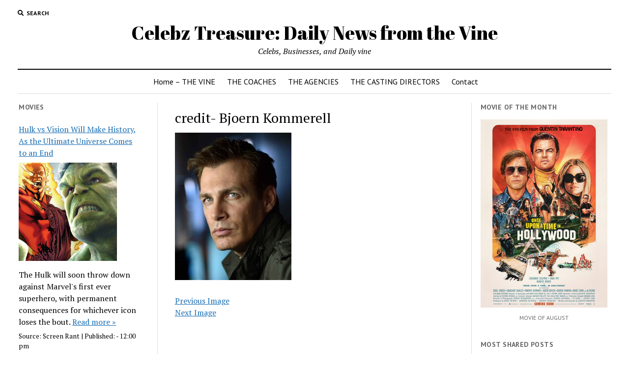

--- FILE ---
content_type: text/html; charset=UTF-8
request_url: https://celebztreasure.com/rising-to-success-in-the-film-tv-industry-exclusive-get-to-know-actor-david-violi/credit-bjoern-kommerell/
body_size: 6737
content:
<!DOCTYPE html>

<html lang="en-US">

<head>
	<title>credit- Bjoern Kommerell | Celebz Treasure: Daily News from the Vine</title>

<!-- Open Graph Meta Tags generated by MashShare 3.7.6 - https://mashshare.net -->
<meta property="og:type" content="article" /> 
<meta property="og:title" content="credit- Bjoern Kommerell" />
<meta property="og:description" content="Photo Credit: Bjoern Kommerell Photography" />
<meta property="og:image" content="https://celebztreasure.com/wp-content/uploads/2021/02/credit-Bjoern-Kommerell.jpg" />
<meta property="og:url" content="https://celebztreasure.com/rising-to-success-in-the-film-tv-industry-exclusive-get-to-know-actor-david-violi/credit-bjoern-kommerell/" />
<meta property="og:site_name" content="Celebz Treasure: Daily News from the Vine" />
<meta property="article:published_time" content="2021-02-04T03:08:04+00:00" />
<meta property="article:modified_time" content="2021-02-04T03:10:35+00:00" />
<meta property="og:updated_time" content="2021-02-04T03:10:35+00:00" />
<!-- Open Graph Meta Tags generated by MashShare 3.7.6 - https://www.mashshare.net -->
<!-- Twitter Card generated by MashShare 3.7.6 - https://www.mashshare.net -->
<meta property="og:image:width" content="1026" />
<meta property="og:image:height" content="1300" />
<meta name="twitter:card" content="summary_large_image">
<meta name="twitter:title" content="credit- Bjoern Kommerell">
<meta name="twitter:description" content="Photo Credit: Bjoern Kommerell Photography">
<meta name="twitter:image" content="https://celebztreasure.com/wp-content/uploads/2021/02/credit-Bjoern-Kommerell.jpg">
<!-- Twitter Card generated by MashShare 3.7.6 - https://www.mashshare.net -->

<meta charset="UTF-8" />
<meta name="viewport" content="width=device-width, initial-scale=1" />
<meta name="template" content="Mission News 1.37" />

<!-- All In One SEO Pack 3.7.0[46,127] -->

<meta name="keywords"  content="david violi,david violi film" />

<script type="application/ld+json" class="aioseop-schema">{}</script>
<link rel="canonical" href="https://celebztreasure.com/rising-to-success-in-the-film-tv-industry-exclusive-get-to-know-actor-david-violi/credit-bjoern-kommerell/" />
<!-- All In One SEO Pack -->
<link rel='dns-prefetch' href='//fonts.googleapis.com' />
<link rel='dns-prefetch' href='//s.w.org' />
<link rel="alternate" type="application/rss+xml" title="Celebz Treasure: Daily News from the Vine &raquo; Feed" href="https://celebztreasure.com/feed/" />
<link rel="alternate" type="application/rss+xml" title="Celebz Treasure: Daily News from the Vine &raquo; Comments Feed" href="https://celebztreasure.com/comments/feed/" />
		<script type="text/javascript">
			window._wpemojiSettings = {"baseUrl":"https:\/\/s.w.org\/images\/core\/emoji\/11.2.0\/72x72\/","ext":".png","svgUrl":"https:\/\/s.w.org\/images\/core\/emoji\/11.2.0\/svg\/","svgExt":".svg","source":{"concatemoji":"https:\/\/celebztreasure.com\/wp-includes\/js\/wp-emoji-release.min.js?ver=5.1.19"}};
			!function(e,a,t){var n,r,o,i=a.createElement("canvas"),p=i.getContext&&i.getContext("2d");function s(e,t){var a=String.fromCharCode;p.clearRect(0,0,i.width,i.height),p.fillText(a.apply(this,e),0,0);e=i.toDataURL();return p.clearRect(0,0,i.width,i.height),p.fillText(a.apply(this,t),0,0),e===i.toDataURL()}function c(e){var t=a.createElement("script");t.src=e,t.defer=t.type="text/javascript",a.getElementsByTagName("head")[0].appendChild(t)}for(o=Array("flag","emoji"),t.supports={everything:!0,everythingExceptFlag:!0},r=0;r<o.length;r++)t.supports[o[r]]=function(e){if(!p||!p.fillText)return!1;switch(p.textBaseline="top",p.font="600 32px Arial",e){case"flag":return s([55356,56826,55356,56819],[55356,56826,8203,55356,56819])?!1:!s([55356,57332,56128,56423,56128,56418,56128,56421,56128,56430,56128,56423,56128,56447],[55356,57332,8203,56128,56423,8203,56128,56418,8203,56128,56421,8203,56128,56430,8203,56128,56423,8203,56128,56447]);case"emoji":return!s([55358,56760,9792,65039],[55358,56760,8203,9792,65039])}return!1}(o[r]),t.supports.everything=t.supports.everything&&t.supports[o[r]],"flag"!==o[r]&&(t.supports.everythingExceptFlag=t.supports.everythingExceptFlag&&t.supports[o[r]]);t.supports.everythingExceptFlag=t.supports.everythingExceptFlag&&!t.supports.flag,t.DOMReady=!1,t.readyCallback=function(){t.DOMReady=!0},t.supports.everything||(n=function(){t.readyCallback()},a.addEventListener?(a.addEventListener("DOMContentLoaded",n,!1),e.addEventListener("load",n,!1)):(e.attachEvent("onload",n),a.attachEvent("onreadystatechange",function(){"complete"===a.readyState&&t.readyCallback()})),(n=t.source||{}).concatemoji?c(n.concatemoji):n.wpemoji&&n.twemoji&&(c(n.twemoji),c(n.wpemoji)))}(window,document,window._wpemojiSettings);
		</script>
		<style type="text/css">
img.wp-smiley,
img.emoji {
	display: inline !important;
	border: none !important;
	box-shadow: none !important;
	height: 1em !important;
	width: 1em !important;
	margin: 0 .07em !important;
	vertical-align: -0.1em !important;
	background: none !important;
	padding: 0 !important;
}
</style>
	<link rel='stylesheet' id='wp-block-library-css'  href='https://celebztreasure.com/wp-includes/css/dist/block-library/style.min.css?ver=5.1.19' type='text/css' media='all' />
<link rel='stylesheet' id='mashsb-styles-css'  href='https://celebztreasure.com/wp-content/plugins/mashsharer/assets/css/mashsb.min.css?ver=3.7.6' type='text/css' media='all' />
<style id='mashsb-styles-inline-css' type='text/css'>
.mashsb-count {color:#cccccc;}@media only screen and (min-width:568px){.mashsb-buttons a {min-width: 177px;}}
</style>
<link rel='stylesheet' id='rss-retriever-css'  href='https://celebztreasure.com/wp-content/plugins/wp-rss-retriever/inc/css/rss-retriever.css?ver=1.6.10' type='text/css' media='all' />
<link rel='stylesheet' id='ct-mission-news-google-fonts-css'  href='//fonts.googleapis.com/css?family=Abril+Fatface%7CPT+Sans%3A400%2C700%7CPT+Serif%3A400%2C400i%2C700%2C700i&#038;subset=latin%2Clatin-ext&#038;display=swap&#038;ver=5.1.19' type='text/css' media='all' />
<link rel='stylesheet' id='ct-mission-news-font-awesome-css'  href='https://celebztreasure.com/wp-content/themes/mission-news/assets/font-awesome/css/all.min.css?ver=5.1.19' type='text/css' media='all' />
<link rel='stylesheet' id='ct-mission-news-style-css'  href='https://celebztreasure.com/wp-content/themes/mission-news/style.css?ver=5.1.19' type='text/css' media='all' />
<script type='text/javascript' src='https://celebztreasure.com/wp-includes/js/jquery/jquery.js?ver=1.12.4'></script>
<script type='text/javascript' src='https://celebztreasure.com/wp-includes/js/jquery/jquery-migrate.min.js?ver=1.4.1'></script>
<script type='text/javascript'>
/* <![CDATA[ */
var mashsb = {"shares":"14","round_shares":"1","animate_shares":"0","dynamic_buttons":"0","share_url":"https:\/\/celebztreasure.com\/rising-to-success-in-the-film-tv-industry-exclusive-get-to-know-actor-david-violi\/credit-bjoern-kommerell\/","title":"credit-+Bjoern+Kommerell","image":null,"desc":"Photo Credit: Bjoern Kommerell Photography","hashtag":"","subscribe":"content","subscribe_url":"","activestatus":"1","singular":"1","twitter_popup":"1","refresh":"0","nonce":"221e1c22ff","postid":"11864","servertime":"1769109280","ajaxurl":"https:\/\/celebztreasure.com\/wp-admin\/admin-ajax.php"};
/* ]]> */
</script>
<script type='text/javascript' src='https://celebztreasure.com/wp-content/plugins/mashsharer/assets/js/mashsb.min.js?ver=3.7.6'></script>
<link rel='https://api.w.org/' href='https://celebztreasure.com/wp-json/' />
<link rel="EditURI" type="application/rsd+xml" title="RSD" href="https://celebztreasure.com/xmlrpc.php?rsd" />
<link rel="wlwmanifest" type="application/wlwmanifest+xml" href="https://celebztreasure.com/wp-includes/wlwmanifest.xml" /> 
<meta name="generator" content="WordPress 5.1.19" />
<link rel='shortlink' href='https://celebztreasure.com/?p=11864' />
<link rel="alternate" type="application/json+oembed" href="https://celebztreasure.com/wp-json/oembed/1.0/embed?url=https%3A%2F%2Fcelebztreasure.com%2Frising-to-success-in-the-film-tv-industry-exclusive-get-to-know-actor-david-violi%2Fcredit-bjoern-kommerell%2F" />
<link rel="alternate" type="text/xml+oembed" href="https://celebztreasure.com/wp-json/oembed/1.0/embed?url=https%3A%2F%2Fcelebztreasure.com%2Frising-to-success-in-the-film-tv-industry-exclusive-get-to-know-actor-david-violi%2Fcredit-bjoern-kommerell%2F&#038;format=xml" />
	<meta name="google-site-verification" content="NATvnesRbQRlLIp9C4r260LIeJrhnBAL62g_oxnu2No" />
</head>

<body id="mission-news" class="attachment attachment-template-default single single-attachment postid-11864 attachmentid-11864 attachment-jpeg">
<a class="skip-content" href="#main">Press &quot;Enter&quot; to skip to content</a>
<div id="overflow-container" class="overflow-container">
	<div id="max-width" class="max-width">
							<header class="site-header" id="site-header" role="banner">
				<div class="top-nav">
					<button id="search-toggle" class="search-toggle"><i class="fas fa-search"></i><span>Search</span></button>
<div id="search-form-popup" class="search-form-popup">
	<div class="inner">
		<div class="title">Search Celebz Treasure: Daily News from the Vine</div>
		<div class='search-form-container'>
    <form role="search" method="get" class="search-form" action="https://celebztreasure.com">
        <input id="search-field" type="search" class="search-field" value="" name="s"
               title="Search" placeholder=" Search for..." />
        <input type="submit" class="search-submit" value='Search'/>
    </form>
</div>		<a id="close-search" class="close" href="#"><svg xmlns="http://www.w3.org/2000/svg" width="20" height="20" viewBox="0 0 20 20" version="1.1"><g stroke="none" stroke-width="1" fill="none" fill-rule="evenodd"><g transform="translate(-17.000000, -12.000000)" fill="#000000"><g transform="translate(17.000000, 12.000000)"><rect transform="translate(10.000000, 10.000000) rotate(45.000000) translate(-10.000000, -10.000000) " x="9" y="-2" width="2" height="24"/><rect transform="translate(10.000000, 10.000000) rotate(-45.000000) translate(-10.000000, -10.000000) " x="9" y="-2" width="2" height="24"/></g></g></g></svg></a>
	</div>
</div>
					<div id="menu-secondary-container" class="menu-secondary-container">
						<div id="menu-secondary" class="menu-container menu-secondary" role="navigation">
	</div>
					</div>
									</div>
				<div id="title-container" class="title-container"><div class='site-title'><a href='https://celebztreasure.com'>Celebz Treasure: Daily News from the Vine</a></div><p class="date"></p><p class="tagline">Celebs, Businesses, and Daily vine</p>				</div>
				<button id="toggle-navigation" class="toggle-navigation" name="toggle-navigation" aria-expanded="false">
					<span class="screen-reader-text">open menu</span>
					<svg xmlns="http://www.w3.org/2000/svg" width="24" height="18" viewBox="0 0 24 18" version="1.1"><g stroke="none" stroke-width="1" fill="none" fill-rule="evenodd"><g transform="translate(-272.000000, -21.000000)" fill="#000000"><g transform="translate(266.000000, 12.000000)"><g transform="translate(6.000000, 9.000000)"><rect class="top-bar" x="0" y="0" width="24" height="2"/><rect class="middle-bar" x="0" y="8" width="24" height="2"/><rect class="bottom-bar" x="0" y="16" width="24" height="2"/></g></g></g></g></svg>				</button>
				<div id="menu-primary-container" class="menu-primary-container tier-1">
					<div class="dropdown-navigation"><a id="back-button" class="back-button" href="#"><i class="fas fa-angle-left"></i> Back</a><span class="label"></span></div>
<div id="menu-primary" class="menu-container menu-primary" role="navigation">
    <nav class="menu"><ul id="menu-primary-items" class="menu-primary-items"><li id="menu-item-9072" class="menu-item menu-item-type-custom menu-item-object-custom menu-item-9072"><a href="http://www.celebztreasure.com">Home &#8211; THE VINE</a></li>
<li id="menu-item-9073" class="menu-item menu-item-type-custom menu-item-object-custom menu-item-9073"><a href="http://celebztreasure.com/top-3-acting-coaches-la-they-are-all-1s/">THE COACHES</a></li>
<li id="menu-item-9079" class="menu-item menu-item-type-post_type menu-item-object-page menu-item-9079"><a href="https://celebztreasure.com/acting-la/">THE AGENCIES</a></li>
<li id="menu-item-9089" class="menu-item menu-item-type-custom menu-item-object-custom menu-item-9089"><a href="http://celebztreasure.com/tweet-to-casting-directors/">THE CASTING DIRECTORS</a></li>
<li id="menu-item-9074" class="menu-item menu-item-type-post_type menu-item-object-page menu-item-9074"><a href="https://celebztreasure.com/contact/">Contact</a></li>
</ul></nav></div>
				</div>
			</header>
								<div class="content-container">
						<div class="layout-container">
				    <aside class="sidebar sidebar-left" id="sidebar-left" role="complementary">
        <div class="inner">
            <section id="custom_html-5" class="widget_text widget widget_custom_html"><h2 class="widget-title">Movies</h2><div class="textwidget custom-html-widget"><div class="wprss_ajax" data-id="rss623fc2b633"><img src="https://celebztreasure.com/wp-content/plugins/wp-rss-retriever/inc/imgs/ajax-loader.gif" alt="Loading RSS Feed" width="16" height="16"></div></div></section><section id="custom_html-14" class="widget_text widget widget_custom_html"><div class="textwidget custom-html-widget"><div class="wp-block-image"><figure class="aligncenter is-resized"><img src="https://celebztreasure.com/wp-content/uploads/2023/02/kr14--689x1024.jpg" alt="" class="wp-image-17526" width="394" height="585"/><figcaption><a href="https://celebztreasure.com/exclusive-talent-get-to-know-comedic-adventurous-actor-josh-margulies/">Actor Josh Margulies in Cannes</a></figcaption></figure></div></div></section><section id="custom_html-12" class="widget_text widget widget_custom_html"><h2 class="widget-title">Starz Treasure</h2><div class="textwidget custom-html-widget"><figure class="wp-block-image is-resized"><img src="https://celebztreasure.com/wp-content/uploads/2023/02/katrina-130-1024x1024.jpg" alt="" class="wp-image-17523" width="354" height="354"/><figcaption>Hollywood News  - <a href="https://www.starztreasure.com/hollywood-news-actress-katrina-chiovon-latest-series-the-cab-calloway-story-awarded-by-the-new-york-city-council/">Starz Treasure</a></figcaption></figure></div></section>        </div>
    </aside>
				<section id="main" class="main" role="main">
					
<div id="loop-container" class="loop-container">
    <div class="post-11864 attachment type-attachment status-inherit hentry entry">
		<article>
		<div class='post-header'>
			<h1 class='post-title'>credit- Bjoern Kommerell</h1>
		</div>
		<div class="post-content">
			<p class="attachment"><a href='https://celebztreasure.com/wp-content/uploads/2021/02/credit-Bjoern-Kommerell.jpg'><img width="237" height="300" src="https://celebztreasure.com/wp-content/uploads/2021/02/credit-Bjoern-Kommerell-237x300.jpg" class="attachment-medium size-medium" alt="" srcset="https://celebztreasure.com/wp-content/uploads/2021/02/credit-Bjoern-Kommerell-237x300.jpg 237w, https://celebztreasure.com/wp-content/uploads/2021/02/credit-Bjoern-Kommerell-768x973.jpg 768w, https://celebztreasure.com/wp-content/uploads/2021/02/credit-Bjoern-Kommerell-808x1024.jpg 808w, https://celebztreasure.com/wp-content/uploads/2021/02/credit-Bjoern-Kommerell.jpg 1026w" sizes="(max-width: 237px) 100vw, 237px" /></a></p>
			<nav class="further-reading">
	<div class="previous">
		<span><a href='https://celebztreasure.com/rising-to-success-in-the-film-tv-industry-exclusive-get-to-know-actor-david-violi/blue-shirt-credit-bella-saville-photography/'>Previous Image</a></span>
	</div>
	<div class="next">
		<span><a href='https://celebztreasure.com/rising-to-success-in-the-film-tv-industry-exclusive-get-to-know-actor-david-violi/david-violi-5/'>Next Image</a></span>
	</div>
</nav>		</div>
	</article>
		</div></div>

</section> <!-- .main -->
	<aside class="sidebar sidebar-right" id="sidebar-right" role="complementary">
		<div class="inner">
			<section id="custom_html-9" class="widget_text widget widget_custom_html"><h2 class="widget-title">MOVIE OF THE MONTH</h2><div class="textwidget custom-html-widget"><figure class="wp-block-image is-resized"><img src="http://celebztreasure.com/wp-content/uploads/2020/08/MV5BOTg4ZTNkZmUtMzNlZi00YmFjLTk1MmUtNWQwNTM0YjcyNTNkXkEyXkFqcGdeQXVyNjg2NjQwMDQ@._V1_SY1000_CR006741000_AL_.jpg" alt="" class="wp-image-9084" width="258" height="383"/><figcaption>MOVIE OF AUGUST</figcaption></figure></div></section><!-- MashShare Most Popular Widget //--><section id="mashsb_mostshared_posts_widget-3" class="widget widget_mashsb_mostshared_posts_widget"><h2 class="widget-title">Most Shared Posts</h2><ul class="mashsb-share-widget"><li><div class="mashsb-widget-img" style="background-image: url(https://celebztreasure.com/wp-content/uploads/2020/08/MV5BYjk0MTgzMmQtZmY2My00NmE5LWExNGUtYjZkNTA3ZDkyMTJiXkEyXkFqcGdeQXVyMTkxNjUyNQ@@._V1_SY1000_CR006831000_AL_.jpg);background-size: cover;background-repeat: no-repeat;background-position: 50% 50%;width:80px;height:80px;"><a class="mashsb-widget-link" href="https://celebztreasure.com/top-5-movies-lover-film-series-picks/" style="display:block;width:80px;height:80px;">&nbsp</a></div><div class="mashsb-widget-post-title"><a class="mashsb-widget-link" href="https://celebztreasure.com/top-5-movies-lover-film-series-picks/">Top 5 Movies Lover Film &#038; Series Picks...</a></div><div class="mashsb-excerpt">1.Knives Out A comedy crime drama featuring Hollywood stars Daniel Craig, Chris Evans, Ana de Armas </div> <span class="mashicon-share">38 Shares</span></li><li><div class="mashsb-widget-img" style="background-image: url(https://celebztreasure.com/wp-content/uploads/2025/04/0.jpg);background-size: cover;background-repeat: no-repeat;background-position: 50% 50%;width:80px;height:80px;"><a class="mashsb-widget-link" href="https://celebztreasure.com/the-hosts-behind-suspenders-unbuttoned-podcast-reaching-over-1-million-viewers-sarah-weyer-and-julie-palmquist/" style="display:block;width:80px;height:80px;">&nbsp</a></div><div class="mashsb-widget-post-title"><a class="mashsb-widget-link" href="https://celebztreasure.com/the-hosts-behind-suspenders-unbuttoned-podcast-reaching-over-1-million-viewers-sarah-weyer-and-julie-palmquist/">The Hosts Behind Suspenders Unbuttoned  Podcast Reaching Over 1 Millio...</a></div><div class="mashsb-excerpt">Suspenders Unbuttoned Media, reaching over a million views monthly,&nbsp; is led by its founders, Sa</div> <span class="mashicon-share">85 Shares</span></li><li><div class="mashsb-widget-img" style="background-image: url(https://celebztreasure.com/wp-content/uploads/2025/09/elhadjimboup-011.jpg);background-size: cover;background-repeat: no-repeat;background-position: 50% 50%;width:80px;height:80px;"><a class="mashsb-widget-link" href="https://celebztreasure.com/exclusive-get-to-know-rising-actor-el-hadji-mboup-new-horror-film-released/" style="display:block;width:80px;height:80px;">&nbsp</a></div><div class="mashsb-widget-post-title"><a class="mashsb-widget-link" href="https://celebztreasure.com/exclusive-get-to-know-rising-actor-el-hadji-mboup-new-horror-film-released/">Exclusive: Get To Know Rising Actor El hadji Mboup &#8211; New Horror ...</a></div><div class="mashsb-excerpt">El hadji Mboup is a rising star actor in the entertainment industry. El hadji Mboup is most known fo</div> <span class="mashicon-share">66 Shares</span></li><li><div class="mashsb-widget-img" style="background-image: url(https://celebztreasure.com/wp-content/uploads/2025/02/paola-rossi-013.jpg);background-size: cover;background-repeat: no-repeat;background-position: 50% 50%;width:80px;height:80px;"><a class="mashsb-widget-link" href="https://celebztreasure.com/bringing-the-energy-live-get-to-know-rising-actress-paola-rossi/" style="display:block;width:80px;height:80px;">&nbsp</a></div><div class="mashsb-widget-post-title"><a class="mashsb-widget-link" href="https://celebztreasure.com/bringing-the-energy-live-get-to-know-rising-actress-paola-rossi/">Bringing the Energy Live: Get To Know Rising Actress Paola Rossi!...</a></div><div class="mashsb-excerpt">Paola Rossi is a film and theater actress in the entertainment industry. In 2023, she played the rol</div> <span class="mashicon-share">52 Shares</span></li><li><div class="mashsb-widget-img" style="background-image: url(https://celebztreasure.com/wp-content/uploads/2025/05/joseph-c-021.jpg);background-size: cover;background-repeat: no-repeat;background-position: 50% 50%;width:80px;height:80px;"><a class="mashsb-widget-link" href="https://celebztreasure.com/exclusive-2x-emmy-nominated-filmmaker-joseph-cinemato-confirms-new-film-projects/" style="display:block;width:80px;height:80px;">&nbsp</a></div><div class="mashsb-widget-post-title"><a class="mashsb-widget-link" href="https://celebztreasure.com/exclusive-2x-emmy-nominated-filmmaker-joseph-cinemato-confirms-new-film-projects/">Exclusive: 2x Emmy Nominated Filmmaker Joseph Cinemato Confirms New Fi...</a></div><div class="mashsb-excerpt">Joseph Cinemato is a two-time Emmy Award-nominated director and the founder of Lanucana Studios. Wit</div> <span class="mashicon-share">52 Shares</span></li><li><div class="mashsb-widget-img" style="background-image: url(https://celebztreasure.com/wp-content/uploads/2017/06/J.jpg);background-size: cover;background-repeat: no-repeat;background-position: 50% 50%;width:80px;height:80px;"><a class="mashsb-widget-link" href="https://celebztreasure.com/ryans-journey-from-nfl-coverage-to-celebrity-i-story-behind-the-jim-on-base-show/" style="display:block;width:80px;height:80px;">&nbsp</a></div><div class="mashsb-widget-post-title"><a class="mashsb-widget-link" href="https://celebztreasure.com/ryans-journey-from-nfl-coverage-to-celebrity-i-story-behind-the-jim-on-base-show/">Ryan’s Journey From NFL Coverage to Celebrity Interviews: The Story ...</a></div><div class="mashsb-excerpt">Ryan is the founder and host of The Jim on Base Show, where he’s become known for his engaging int</div> <span class="mashicon-share">75 Shares</span></li><li><div class="mashsb-widget-img" style="background-image: url(https://celebztreasure.com/wp-content/uploads/2025/03/Opera-Snapshot_2025-03-15_023906_ci3.googleusercontent.com_.jpg);background-size: cover;background-repeat: no-repeat;background-position: 50% 50%;width:80px;height:80px;"><a class="mashsb-widget-link" href="https://celebztreasure.com/exclusive-rising-stars-get-to-know-actress-producer-writer-dezarie-robinson/" style="display:block;width:80px;height:80px;">&nbsp</a></div><div class="mashsb-widget-post-title"><a class="mashsb-widget-link" href="https://celebztreasure.com/exclusive-rising-stars-get-to-know-actress-producer-writer-dezarie-robinson/">Exclusive Rising Stars: Get To Know Actress, Producer &#038; Writer &#...</a></div><div class="mashsb-excerpt">Dezarie Robinson is a rising actress, producer, and writer in the entertainment industry. Aside from</div> <span class="mashicon-share">61 Shares</span></li><li><div class="mashsb-widget-img" style="background-image: url(https://celebztreasure.com/wp-content/uploads/2025/08/luna-zhang-event-010.jpg);background-size: cover;background-repeat: no-repeat;background-position: 50% 50%;width:80px;height:80px;"><a class="mashsb-widget-link" href="https://celebztreasure.com/through-the-blinds-fundraiser-lights-up-los-angeles-with-purpose-and-impact/" style="display:block;width:80px;height:80px;">&nbsp</a></div><div class="mashsb-widget-post-title"><a class="mashsb-widget-link" href="https://celebztreasure.com/through-the-blinds-fundraiser-lights-up-los-angeles-with-purpose-and-impact/">“Through the Blinds” Fundraiser Lights Up Los Angeles  with Purpos...</a></div><div class="mashsb-excerpt">“Through the Blinds” Fundraiser Lights Up Los Angeles&nbsp; with Purpose and Impact&nbsp;On June</div> <span class="mashicon-share">61 Shares</span></li><li><div class="mashsb-widget-img" style="background-image: url(https://celebztreasure.com/wp-content/uploads/2026/01/actrp-011.jpg);background-size: cover;background-repeat: no-repeat;background-position: 50% 50%;width:80px;height:80px;"><a class="mashsb-widget-link" href="https://celebztreasure.com/exclusive-get-to-know-rising-actor-jack-glass/" style="display:block;width:80px;height:80px;">&nbsp</a></div><div class="mashsb-widget-post-title"><a class="mashsb-widget-link" href="https://celebztreasure.com/exclusive-get-to-know-rising-actor-jack-glass/">Exclusive: Get To Know Rising Actor Jack Glass!...</a></div><div class="mashsb-excerpt">Jack Glass is an actor whose dedication, perspective, and grounded approach to acting continue to se</div> <span class="mashicon-share">38 Shares</span></li><li><div class="mashsb-widget-img" style="background-image: url(https://celebztreasure.com/wp-content/uploads/2025/04/lada-mimms-004.jpg);background-size: cover;background-repeat: no-repeat;background-position: 50% 50%;width:80px;height:80px;"><a class="mashsb-widget-link" href="https://celebztreasure.com/exclusive-get-to-know-rising-star-actress-singer-lada-c-mimms/" style="display:block;width:80px;height:80px;">&nbsp</a></div><div class="mashsb-widget-post-title"><a class="mashsb-widget-link" href="https://celebztreasure.com/exclusive-get-to-know-rising-star-actress-singer-lada-c-mimms/">EXCLUSIVE: GET TO KNOW RISING STAR ACTRESS &#038; SINGER LADA C. MIMMS...</a></div><div class="mashsb-excerpt">Lada C. Mimms is a rising star, a multi-talented artist making her way up through the worlds of acti</div> <span class="mashicon-share">56 Shares</span></li><li><div class="mashsb-widget-img" style="background-image: url(https://celebztreasure.com/wp-content/uploads/2025/09/1.jpeg);background-size: cover;background-repeat: no-repeat;background-position: 50% 50%;width:80px;height:80px;"><a class="mashsb-widget-link" href="https://celebztreasure.com/liam-fountain-takes-the-stage-live-at-the-greenhouse-the-broadwater-theater/" style="display:block;width:80px;height:80px;">&nbsp</a></div><div class="mashsb-widget-post-title"><a class="mashsb-widget-link" href="https://celebztreasure.com/liam-fountain-takes-the-stage-live-at-the-greenhouse-the-broadwater-theater/">Liam Fountain Takes The Stage Live at The Greenhouse – The Broadwate...</a></div><div class="mashsb-excerpt">LLiam Fountain, a seasoned actor and producer, continues to make a lasting impact across film, telev</div> <span class="mashicon-share">61 Shares</span></li></ul></section><!-- MashShare Most Popular Widget End //--><section id="custom_html-2" class="widget_text widget widget_custom_html"><h2 class="widget-title">Keep Up with HollywoodLife</h2><div class="textwidget custom-html-widget"><div class="wprss_ajax" data-id="rssa30f07b52f"><img src="https://celebztreasure.com/wp-content/plugins/wp-rss-retriever/inc/imgs/ajax-loader.gif" alt="Loading RSS Feed" width="16" height="16"></div>
</div></section>		</div>
	</aside>
</div><!-- layout-container -->
</div><!-- content-container -->

    <footer id="site-footer" class="site-footer" role="contentinfo">
                <div class="footer-title-container">
            <div class='site-title'><a href='https://celebztreasure.com'>Celebz Treasure: Daily News from the Vine</a></div>            <p class="footer-tagline">Celebs, Businesses, and Daily vine</p>                    </div>
        <div id="menu-footer-container" class="menu-footer-container">
            <div id="menu-footer" class="menu-container menu-footer" role="navigation">
	</div>
        </div>
                <div class="design-credit">
            <span>
                <a href="https://www.competethemes.com/mission-news/">Mission News Theme</a> by Compete Themes.            </span>
        </div>
            </footer>
</div><!-- .max-width -->
</div><!-- .overflow-container -->


<script type='text/javascript'>
/* <![CDATA[ */
var mission_news_objectL10n = {"openMenu":"open menu","closeMenu":"close menu","openChildMenu":"open dropdown menu","closeChildMenu":"close dropdown menu"};
/* ]]> */
</script>
<script type='text/javascript' src='https://celebztreasure.com/wp-content/themes/mission-news/js/build/production.min.js?ver=5.1.19'></script>
<script type='text/javascript' src='https://celebztreasure.com/wp-includes/js/wp-embed.min.js?ver=5.1.19'></script>
<script type='text/javascript'>
/* <![CDATA[ */
var rss623fc2b633 = {"url":"http:\/\/screenrant.com\/feed","items":"12","orderby":"default","title":"true","excerpt":"50","read_more":"true","new_window":"true","thumbnail":"200","source":"true","date":"true","cache":"12 hours","dofollow":"false","credits":"true","ajax":"true","nonce":"b5c4e468a8","ajax_url":"https:\/\/celebztreasure.com\/wp-admin\/admin-ajax.php"};
var rssa30f07b52f = {"url":"http:\/\/hollywoodlife.com\/feed\/","items":"3","orderby":"default","title":"true","excerpt":"50","read_more":"true","new_window":"true","thumbnail":"200","source":"true","date":"true","cache":"12 hours","dofollow":"false","credits":"true","ajax":"true","nonce":"b5c4e468a8","ajax_url":"https:\/\/celebztreasure.com\/wp-admin\/admin-ajax.php"};
/* ]]> */
</script>
<script type='text/javascript' src='https://celebztreasure.com/wp-content/plugins/wp-rss-retriever/inc/js/rss-retriever-ajax.js?ver=1.6.10'></script>

</body>
</html>

--- FILE ---
content_type: text/html; charset=UTF-8
request_url: https://celebztreasure.com/wp-admin/admin-ajax.php
body_size: 2023
content:
"<div class=\"wp_rss_retriever\"><ul class=\"wp_rss_retriever_list\"><li class=\"wp_rss_retriever_item\"><div class=\"wp_rss_retriever_item_wrapper\"><a class=\"wp_rss_retriever_title\" target=\"_blank\" href=\"https:\/\/screenrant.com\/hulk-vs-marvel-first-superhero-ultimate-universe-ultimates\/\" rel=\"nofollow\"title=\"Hulk vs Vision Will Make History, As the Ultimate Universe Comes to an End\">Hulk vs Vision Will Make History, As the Ultimate Universe Comes to an End<\/a><a class=\"wp_rss_retriever_image\" style=\"width:200px; height:200px;\" target=\"_blank\" rel=\"nofollow\" href=\"https:\/\/screenrant.com\/hulk-vs-marvel-first-superhero-ultimate-universe-ultimates\/\"><img class=\"portrait\" src=\"https:\/\/static0.srcdn.com\/wordpress\/wp-content\/uploads\/2026\/01\/mcu-hulk-and-the-original-human-torch-from-the-comics.jpg\" alt=\"Hulk vs Vision Will Make History, As the Ultimate Universe Comes to an End\" onerror=\"this.parentNode.style.display='none'\"\/><\/a><div class=\"wp_rss_retriever_container\">The Hulk will soon throw down against Marvel&#039;s first ever superhero, with permanent consequences for whichever icon loses the bout. <a class=\"wp_rss_retriever_readmore\" target=\"_blank\" href=\"https:\/\/screenrant.com\/hulk-vs-marvel-first-superhero-ultimate-universe-ultimates\/\" rel=\"nofollow\"title=\"Hulk vs Vision Will Make History, As the Ultimate Universe Comes to an End\">Read more&nbsp;&raquo;<\/a><\/div><div class=\"wp_rss_retriever_metadata\"><span class=\"wp_rss_retriever_source\">Source: <span>Screen Rant<\/span><\/span> | <span class=\"wp_rss_retriever_date\">Published: <span> - 12:00 pm<\/span><\/span><\/div><\/div><\/li><li class=\"wp_rss_retriever_item\"><div class=\"wp_rss_retriever_item_wrapper\"><a class=\"wp_rss_retriever_title\" target=\"_blank\" href=\"https:\/\/screenrant.com\/arknights-endfield-xbox-release-has-fans-torn\/\" rel=\"nofollow\"title=\"Arknights Endfield Xbox Release Has Fans Torn\">Arknights Endfield Xbox Release Has Fans Torn<\/a><a class=\"wp_rss_retriever_image\" style=\"width:200px; height:200px;\" target=\"_blank\" rel=\"nofollow\" href=\"https:\/\/screenrant.com\/arknights-endfield-xbox-release-has-fans-torn\/\"><img class=\"portrait\" src=\"https:\/\/static0.srcdn.com\/wordpress\/wp-content\/uploads\/2026\/01\/arknights-endfield-character-close-up.png\" alt=\"Arknights Endfield Xbox Release Has Fans Torn\" onerror=\"this.parentNode.style.display='none'\"\/><\/a><div class=\"wp_rss_retriever_container\">Arknights: Endfield is easily one of the most anticipated gacha games releasing in 2026, but a recent announcement is causing worry among Xbox fans. <a class=\"wp_rss_retriever_readmore\" target=\"_blank\" href=\"https:\/\/screenrant.com\/arknights-endfield-xbox-release-has-fans-torn\/\" rel=\"nofollow\"title=\"Arknights Endfield Xbox Release Has Fans Torn\">Read more&nbsp;&raquo;<\/a><\/div><div class=\"wp_rss_retriever_metadata\"><span class=\"wp_rss_retriever_source\">Source: <span>Screen Rant<\/span><\/span> | <span class=\"wp_rss_retriever_date\">Published: <span> - 11:57 am<\/span><\/span><\/div><\/div><\/li><li class=\"wp_rss_retriever_item\"><div class=\"wp_rss_retriever_item_wrapper\"><a class=\"wp_rss_retriever_title\" target=\"_blank\" href=\"https:\/\/screenrant.com\/star-trek-starfleet-academy-season-1-episode-3-ending-explained\/\" rel=\"nofollow\"title=\"Star Trek: Starfleet Academy S1E3 Recap: Prank War Victory &amp; Character Growth\">Star Trek: Starfleet Academy S1E3 Recap: Prank War Victory & Character Growth<\/a><a class=\"wp_rss_retriever_image\" style=\"width:200px; height:200px;\" target=\"_blank\" rel=\"nofollow\" href=\"https:\/\/screenrant.com\/star-trek-starfleet-academy-season-1-episode-3-ending-explained\/\"><img class=\"portrait\" src=\"https:\/\/static0.srcdn.com\/wordpress\/wp-content\/uploads\/2026\/01\/genesis-captain-starfleet-academy.jpg\" alt=\"Star Trek: Starfleet Academy S1E3 Recap: Prank War Victory &amp; Character Growth\" onerror=\"this.parentNode.style.display='none'\"\/><\/a><div class=\"wp_rss_retriever_container\">Star Trek: Starfleet Academy&#039;s cadets learn that there&#039;s strength in unity during a tension-filled prank war with the War College. <a class=\"wp_rss_retriever_readmore\" target=\"_blank\" href=\"https:\/\/screenrant.com\/star-trek-starfleet-academy-season-1-episode-3-ending-explained\/\" rel=\"nofollow\"title=\"Star Trek: Starfleet Academy S1E3 Recap: Prank War Victory &amp; Character Growth\">Read more&nbsp;&raquo;<\/a><\/div><div class=\"wp_rss_retriever_metadata\"><span class=\"wp_rss_retriever_source\">Source: <span>Screen Rant<\/span><\/span> | <span class=\"wp_rss_retriever_date\">Published: <span> - 11:30 am<\/span><\/span><\/div><\/div><\/li><li class=\"wp_rss_retriever_item\"><div class=\"wp_rss_retriever_item_wrapper\"><a class=\"wp_rss_retriever_title\" target=\"_blank\" href=\"https:\/\/screenrant.com\/breaking-bad-better-call-saul-camino-watching-order\/\" rel=\"nofollow\"title=\"Breaking Bad &amp; Better Call Saul: Correct Watch Order Explained\">Breaking Bad & Better Call Saul: Correct Watch Order Explained<\/a><a class=\"wp_rss_retriever_image\" style=\"width:200px; height:200px;\" target=\"_blank\" rel=\"nofollow\" href=\"https:\/\/screenrant.com\/breaking-bad-better-call-saul-camino-watching-order\/\"><img class=\"portrait\" src=\"https:\/\/static0.srcdn.com\/wordpress\/wp-content\/uploads\/2025\/09\/walt-and-jesse-looking-into-a-barrel-in-breaking-bad.jpg\" alt=\"Breaking Bad &amp; Better Call Saul: Correct Watch Order Explained\" onerror=\"this.parentNode.style.display='none'\"\/><\/a><div class=\"wp_rss_retriever_container\">There are a few different orders to watch Breaking Bad, Better Call Saul, and El Camino. Here&rsquo;s the correct way to follow the Breaking Bad universe. <a class=\"wp_rss_retriever_readmore\" target=\"_blank\" href=\"https:\/\/screenrant.com\/breaking-bad-better-call-saul-camino-watching-order\/\" rel=\"nofollow\"title=\"Breaking Bad &amp; Better Call Saul: Correct Watch Order Explained\">Read more&nbsp;&raquo;<\/a><\/div><div class=\"wp_rss_retriever_metadata\"><span class=\"wp_rss_retriever_source\">Source: <span>Screen Rant<\/span><\/span> | <span class=\"wp_rss_retriever_date\">Published: <span> - 11:15 am<\/span><\/span><\/div><\/div><\/li><li class=\"wp_rss_retriever_item\"><div class=\"wp_rss_retriever_item_wrapper\"><a class=\"wp_rss_retriever_title\" target=\"_blank\" href=\"https:\/\/screenrant.com\/star-trek-starfleet-academy-lura-thok-jett-reno-couple\/\" rel=\"nofollow\"title=\"Star Trek: Starfleet Academy - Gina Yashere On Lura Thok And Jett Reno&#039;s Relationship\">Star Trek: Starfleet Academy - Gina Yashere On Lura Thok And Jett Reno&#039;s Relationship<\/a><a class=\"wp_rss_retriever_image\" style=\"width:200px; height:200px;\" target=\"_blank\" rel=\"nofollow\" href=\"https:\/\/screenrant.com\/star-trek-starfleet-academy-lura-thok-jett-reno-couple\/\"><img class=\"portrait\" src=\"https:\/\/static0.srcdn.com\/wordpress\/wp-content\/uploads\/2026\/01\/lura-thok-cadet-master.jpg\" alt=\"Star Trek: Starfleet Academy - Gina Yashere On Lura Thok And Jett Reno&#039;s Relationship\" onerror=\"this.parentNode.style.display='none'\"\/><\/a><div class=\"wp_rss_retriever_container\">Exclusive: Star Trek: Starfleet Academy&#039;s Gina Yashere gives her insight on the new and unexpected romance at Starfleet Academy. <a class=\"wp_rss_retriever_readmore\" target=\"_blank\" href=\"https:\/\/screenrant.com\/star-trek-starfleet-academy-lura-thok-jett-reno-couple\/\" rel=\"nofollow\"title=\"Star Trek: Starfleet Academy - Gina Yashere On Lura Thok And Jett Reno&#039;s Relationship\">Read more&nbsp;&raquo;<\/a><\/div><div class=\"wp_rss_retriever_metadata\"><span class=\"wp_rss_retriever_source\">Source: <span>Screen Rant<\/span><\/span> | <span class=\"wp_rss_retriever_date\">Published: <span> - 10:30 am<\/span><\/span><\/div><\/div><\/li><li class=\"wp_rss_retriever_item\"><div class=\"wp_rss_retriever_item_wrapper\"><a class=\"wp_rss_retriever_title\" target=\"_blank\" href=\"https:\/\/screenrant.com\/finding-her-edge-review\/\" rel=\"nofollow\"title=\"Finding Her Edge Review: Netflix&#039;s New YA Sports Romance Almost Sticks The Landing\">Finding Her Edge Review: Netflix&#039;s New YA Sports Romance Almost Sticks The Landing<\/a><a class=\"wp_rss_retriever_image\" style=\"width:200px; height:200px;\" target=\"_blank\" rel=\"nofollow\" href=\"https:\/\/screenrant.com\/finding-her-edge-review\/\"><img class=\"portrait\" src=\"https:\/\/static0.srcdn.com\/wordpress\/wp-content\/uploads\/2026\/01\/cale-ambrozic-as-brayden-elliot-and-madelyn-keys-as-adriana-russo-on-the-ice-in-finding-her-edge-season-1.jpg\" alt=\"Finding Her Edge Review: Netflix&#039;s New YA Sports Romance Almost Sticks The Landing\" onerror=\"this.parentNode.style.display='none'\"\/><\/a><div class=\"wp_rss_retriever_container\">Though Finding Her Edge&#039;s main love triangle is ultimately unsatisfying, the high-stakes figure skating world provides more than enough other drama. <a class=\"wp_rss_retriever_readmore\" target=\"_blank\" href=\"https:\/\/screenrant.com\/finding-her-edge-review\/\" rel=\"nofollow\"title=\"Finding Her Edge Review: Netflix&#039;s New YA Sports Romance Almost Sticks The Landing\">Read more&nbsp;&raquo;<\/a><\/div><div class=\"wp_rss_retriever_metadata\"><span class=\"wp_rss_retriever_source\">Source: <span>Screen Rant<\/span><\/span> | <span class=\"wp_rss_retriever_date\">Published: <span> - 8:02 am<\/span><\/span><\/div><\/div><\/li><li class=\"wp_rss_retriever_item\"><div class=\"wp_rss_retriever_item_wrapper\"><a class=\"wp_rss_retriever_title\" target=\"_blank\" href=\"https:\/\/screenrant.com\/netflix-vampire-in-the-garden-streaming-success-aged-well\/\" rel=\"nofollow\"title=\"Netflix&#039;s 5-Part Dark Fantasy Masterpiece Is Only Getting Better\">Netflix&#039;s 5-Part Dark Fantasy Masterpiece Is Only Getting Better<\/a><a class=\"wp_rss_retriever_image\" style=\"width:200px; height:200px;\" target=\"_blank\" rel=\"nofollow\" href=\"https:\/\/screenrant.com\/netflix-vampire-in-the-garden-streaming-success-aged-well\/\"><img class=\"portrait\" src=\"https:\/\/static0.srcdn.com\/wordpress\/wp-content\/uploads\/2025\/08\/netflix-logo-cinematic.jpg\" alt=\"Netflix&#039;s 5-Part Dark Fantasy Masterpiece Is Only Getting Better\" onerror=\"this.parentNode.style.display='none'\"\/><\/a><div class=\"wp_rss_retriever_container\">Netflix&#039;s anime output has evolved over the years, but this underrated 2022 gem deserves a reappraisal. <a class=\"wp_rss_retriever_readmore\" target=\"_blank\" href=\"https:\/\/screenrant.com\/netflix-vampire-in-the-garden-streaming-success-aged-well\/\" rel=\"nofollow\"title=\"Netflix&#039;s 5-Part Dark Fantasy Masterpiece Is Only Getting Better\">Read more&nbsp;&raquo;<\/a><\/div><div class=\"wp_rss_retriever_metadata\"><span class=\"wp_rss_retriever_source\">Source: <span>Screen Rant<\/span><\/span> | <span class=\"wp_rss_retriever_date\">Published: <span> - 4:46 am<\/span><\/span><\/div><\/div><\/li><li class=\"wp_rss_retriever_item\"><div class=\"wp_rss_retriever_item_wrapper\"><a class=\"wp_rss_retriever_title\" target=\"_blank\" href=\"https:\/\/screenrant.com\/reacher-neagley-storytelling-trend-problem\/\" rel=\"nofollow\"title=\"Reacher&#039;s Neagley Spinoff: Continuing The Franchise&#039;s Tiring Trend\">Reacher&#039;s Neagley Spinoff: Continuing The Franchise&#039;s Tiring Trend<\/a><a class=\"wp_rss_retriever_image\" style=\"width:200px; height:200px;\" target=\"_blank\" rel=\"nofollow\" href=\"https:\/\/screenrant.com\/reacher-neagley-storytelling-trend-problem\/\"><img class=\"portrait\" src=\"https:\/\/static0.srcdn.com\/wordpress\/wp-content\/uploads\/2026\/01\/94bef81e-54d7-4bd7-b511-f04902130b01.jpeg\" alt=\"Reacher&#039;s Neagley Spinoff: Continuing The Franchise&#039;s Tiring Trend\" onerror=\"this.parentNode.style.display='none'\"\/><\/a><div class=\"wp_rss_retriever_container\">As exciting as the upcoming Neagley spinoff may seem, it is hard to ignore how it is repeating the Reacher franchise&rsquo;s most exhausting story trend. <a class=\"wp_rss_retriever_readmore\" target=\"_blank\" href=\"https:\/\/screenrant.com\/reacher-neagley-storytelling-trend-problem\/\" rel=\"nofollow\"title=\"Reacher&#039;s Neagley Spinoff: Continuing The Franchise&#039;s Tiring Trend\">Read more&nbsp;&raquo;<\/a><\/div><div class=\"wp_rss_retriever_metadata\"><span class=\"wp_rss_retriever_source\">Source: <span>Screen Rant<\/span><\/span> | <span class=\"wp_rss_retriever_date\">Published: <span> - 4:18 am<\/span><\/span><\/div><\/div><\/li><li class=\"wp_rss_retriever_item\"><div class=\"wp_rss_retriever_item_wrapper\"><a class=\"wp_rss_retriever_title\" target=\"_blank\" href=\"https:\/\/screenrant.com\/percy-jackson-season-2-finale-better-ending-twist-sea-of-monsters-thalia\/\" rel=\"nofollow\"title=\"Percy Jackson Season 2 Finale: A Bolder, Better Ending Twist Than Sea of Monsters\">Percy Jackson Season 2 Finale: A Bolder, Better Ending Twist Than Sea of Monsters<\/a><a class=\"wp_rss_retriever_image\" style=\"width:200px; height:200px;\" target=\"_blank\" rel=\"nofollow\" href=\"https:\/\/screenrant.com\/percy-jackson-season-2-finale-better-ending-twist-sea-of-monsters-thalia\/\"><img class=\"portrait\" src=\"https:\/\/static0.srcdn.com\/wordpress\/wp-content\/uploads\/2026\/01\/percy-jackson-in-season-2-episode-8.jpg\" alt=\"Percy Jackson Season 2 Finale: A Bolder, Better Ending Twist Than Sea of Monsters\" onerror=\"this.parentNode.style.display='none'\"\/><\/a><div class=\"wp_rss_retriever_container\">Rather than following the Sea of Monsters book with the same exact ending, Percy Jackson season 2&#039;s new finale twist is better and far more exciting. <a class=\"wp_rss_retriever_readmore\" target=\"_blank\" href=\"https:\/\/screenrant.com\/percy-jackson-season-2-finale-better-ending-twist-sea-of-monsters-thalia\/\" rel=\"nofollow\"title=\"Percy Jackson Season 2 Finale: A Bolder, Better Ending Twist Than Sea of Monsters\">Read more&nbsp;&raquo;<\/a><\/div><div class=\"wp_rss_retriever_metadata\"><span class=\"wp_rss_retriever_source\">Source: <span>Screen Rant<\/span><\/span> | <span class=\"wp_rss_retriever_date\">Published: <span> - 4:00 am<\/span><\/span><\/div><\/div><\/li><li class=\"wp_rss_retriever_item\"><div class=\"wp_rss_retriever_item_wrapper\"><a class=\"wp_rss_retriever_title\" target=\"_blank\" href=\"https:\/\/screenrant.com\/fallout-season-2-sets-prime-video-streaming-record\/\" rel=\"nofollow\"title=\"Fallout Season 2 Sets All-Time Prime Video Streaming Record\">Fallout Season 2 Sets All-Time Prime Video Streaming Record<\/a><a class=\"wp_rss_retriever_image\" style=\"width:200px; height:200px;\" target=\"_blank\" rel=\"nofollow\" href=\"https:\/\/screenrant.com\/fallout-season-2-sets-prime-video-streaming-record\/\"><img class=\"portrait\" src=\"https:\/\/static0.srcdn.com\/wordpress\/wp-content\/uploads\/2026\/01\/ella-purnell-s-lucy-standing-among-a-group-of-caesar-s-legion-soldiers-in-fallout-season-2.jpg\" alt=\"Fallout Season 2 Sets All-Time Prime Video Streaming Record\" onerror=\"this.parentNode.style.display='none'\"\/><\/a><div class=\"wp_rss_retriever_container\">The second season of the hit video game adaptation Fallout has broken a major Prime Video streaming record despite having a lower debut. <a class=\"wp_rss_retriever_readmore\" target=\"_blank\" href=\"https:\/\/screenrant.com\/fallout-season-2-sets-prime-video-streaming-record\/\" rel=\"nofollow\"title=\"Fallout Season 2 Sets All-Time Prime Video Streaming Record\">Read more&nbsp;&raquo;<\/a><\/div><div class=\"wp_rss_retriever_metadata\"><span class=\"wp_rss_retriever_source\">Source: <span>Screen Rant<\/span><\/span> | <span class=\"wp_rss_retriever_date\">Published: <span> - 3:42 am<\/span><\/span><\/div><\/div><\/li><\/ul><div class=\"wp_rss_retriever_credits\">WordPress RSS Feed Retriever by <a href=\"https:\/\/thememason.com\/plugins\/rss-retriever\/\" title=\"Theme Mason\">Theme Mason<\/a><\/div><\/div>"

--- FILE ---
content_type: text/html; charset=UTF-8
request_url: https://celebztreasure.com/wp-admin/admin-ajax.php
body_size: 560
content:
"<div class=\"wp_rss_retriever\"><ul class=\"wp_rss_retriever_list\"><li class=\"wp_rss_retriever_item\"><div class=\"wp_rss_retriever_item_wrapper\"><a class=\"wp_rss_retriever_title\" target=\"_blank\" href=\"https:\/\/hollywoodlife.com\/feature\/who-is-lexi-minetree-elle-series-5370208\/\" rel=\"nofollow\"title=\"Who Is Lexi Minetree? 5 Things to Know About the \u2018Elle\u2019 TV Series Actress\">Who Is Lexi Minetree? 5 Things to Know About the \u2018Elle\u2019 TV Series Actress<\/a><a class=\"wp_rss_retriever_image\" style=\"width:200px; height:200px;\" target=\"_blank\" rel=\"nofollow\" href=\"https:\/\/hollywoodlife.com\/feature\/who-is-lexi-minetree-elle-series-5370208\/\"><img class=\"portrait\" src=\"https:\/\/hollywoodlife.com\/wp-content\/uploads\/2025\/02\/2247328948-1-e1763563225419.jpeg?fit=2805%2C1582\" alt=\"Who Is Lexi Minetree? 5 Things to Know About the \u2018Elle\u2019 TV Series Actress\" onerror=\"this.parentNode.style.display='none'\"\/><\/a><div class=\"wp_rss_retriever_container\">Lexi Minetree plays Elle Woods in the new &#039;Legally Blonde&#039; prequel series! Get to know the actress here. <a class=\"wp_rss_retriever_readmore\" target=\"_blank\" href=\"https:\/\/hollywoodlife.com\/feature\/who-is-lexi-minetree-elle-series-5370208\/\" rel=\"nofollow\"title=\"Who Is Lexi Minetree? 5 Things to Know About the \u2018Elle\u2019 TV Series Actress\">Read more&nbsp;&raquo;<\/a><\/div><div class=\"wp_rss_retriever_metadata\"><span class=\"wp_rss_retriever_source\">Source: <span>Hollywood Life<\/span><\/span> | <span class=\"wp_rss_retriever_date\">Published: <span> - 10:09 pm<\/span><\/span><\/div><\/div><\/li><li class=\"wp_rss_retriever_item\"><div class=\"wp_rss_retriever_item_wrapper\"><a class=\"wp_rss_retriever_title\" target=\"_blank\" href=\"https:\/\/hollywoodlife.com\/feature\/legally-blonde-tv-series-5269157\/\" rel=\"nofollow\"title=\"&lsquo;Legally Blonde&rsquo; TV Series: Release Date, Cast &amp; More Updates on &lsquo;Elle&rsquo;\">&lsquo;Legally Blonde&rsquo; TV Series: Release Date, Cast & More Updates on &lsquo;Elle&rsquo;<\/a><a class=\"wp_rss_retriever_image\" style=\"width:200px; height:200px;\" target=\"_blank\" rel=\"nofollow\" href=\"https:\/\/hollywoodlife.com\/feature\/legally-blonde-tv-series-5269157\/\"><img class=\"portrait\" src=\"https:\/\/hollywoodlife.com\/wp-content\/uploads\/2026\/01\/Class_is_in_session_ELLE_cdf62a-e1769029803994.jpeg?fit=1550%2C873\" alt=\"&lsquo;Legally Blonde&rsquo; TV Series: Release Date, Cast &amp; More Updates on &lsquo;Elle&rsquo;\" onerror=\"this.parentNode.style.display='none'\"\/><\/a><div class=\"wp_rss_retriever_container\">Get ready to bend and snap once again! Amazon MGM Studios greenlit already greenlit a second season &#039;Elle,&#039; and season hasn&#039;t even come out yet.&nbsp; <a class=\"wp_rss_retriever_readmore\" target=\"_blank\" href=\"https:\/\/hollywoodlife.com\/feature\/legally-blonde-tv-series-5269157\/\" rel=\"nofollow\"title=\"&lsquo;Legally Blonde&rsquo; TV Series: Release Date, Cast &amp; More Updates on &lsquo;Elle&rsquo;\">Read more&nbsp;&raquo;<\/a><\/div><div class=\"wp_rss_retriever_metadata\"><span class=\"wp_rss_retriever_source\">Source: <span>Hollywood Life<\/span><\/span> | <span class=\"wp_rss_retriever_date\">Published: <span> - 9:06 pm<\/span><\/span><\/div><\/div><\/li><li class=\"wp_rss_retriever_item\"><div class=\"wp_rss_retriever_item_wrapper\"><a class=\"wp_rss_retriever_title\" target=\"_blank\" href=\"https:\/\/hollywoodlife.com\/feature\/oscar-nominees-2026-list-nominations-5499312\/\" rel=\"nofollow\"title=\"Oscar Nominees List 2026: Updates on Academy Award Nominations\">Oscar Nominees List 2026: Updates on Academy Award Nominations<\/a><a class=\"wp_rss_retriever_image\" style=\"width:200px; height:200px;\" target=\"_blank\" rel=\"nofollow\" href=\"https:\/\/hollywoodlife.com\/feature\/oscar-nominees-2026-list-nominations-5499312\/\"><img class=\"portrait\" src=\"https:\/\/hollywoodlife.com\/wp-content\/uploads\/2026\/01\/rev-1-OBAA-DUS-250113-0059-8_High_Res_JPEG_37ae41-e1769027286756.jpeg?fit=3513%2C1986\" alt=\"Oscar Nominees List 2026: Updates on Academy Award Nominations\" onerror=\"this.parentNode.style.display='none'\"\/><\/a><div class=\"wp_rss_retriever_container\">The 2026 Academy Awards nominations will be unveiled on January 22. Get updates on who made the list here. <a class=\"wp_rss_retriever_readmore\" target=\"_blank\" href=\"https:\/\/hollywoodlife.com\/feature\/oscar-nominees-2026-list-nominations-5499312\/\" rel=\"nofollow\"title=\"Oscar Nominees List 2026: Updates on Academy Award Nominations\">Read more&nbsp;&raquo;<\/a><\/div><div class=\"wp_rss_retriever_metadata\"><span class=\"wp_rss_retriever_source\">Source: <span>Hollywood Life<\/span><\/span> | <span class=\"wp_rss_retriever_date\">Published: <span> - 8:43 pm<\/span><\/span><\/div><\/div><\/li><\/ul><div class=\"wp_rss_retriever_credits\">WordPress RSS Feed Retriever by <a href=\"https:\/\/thememason.com\/plugins\/rss-retriever\/\" title=\"Theme Mason\">Theme Mason<\/a><\/div><\/div>"